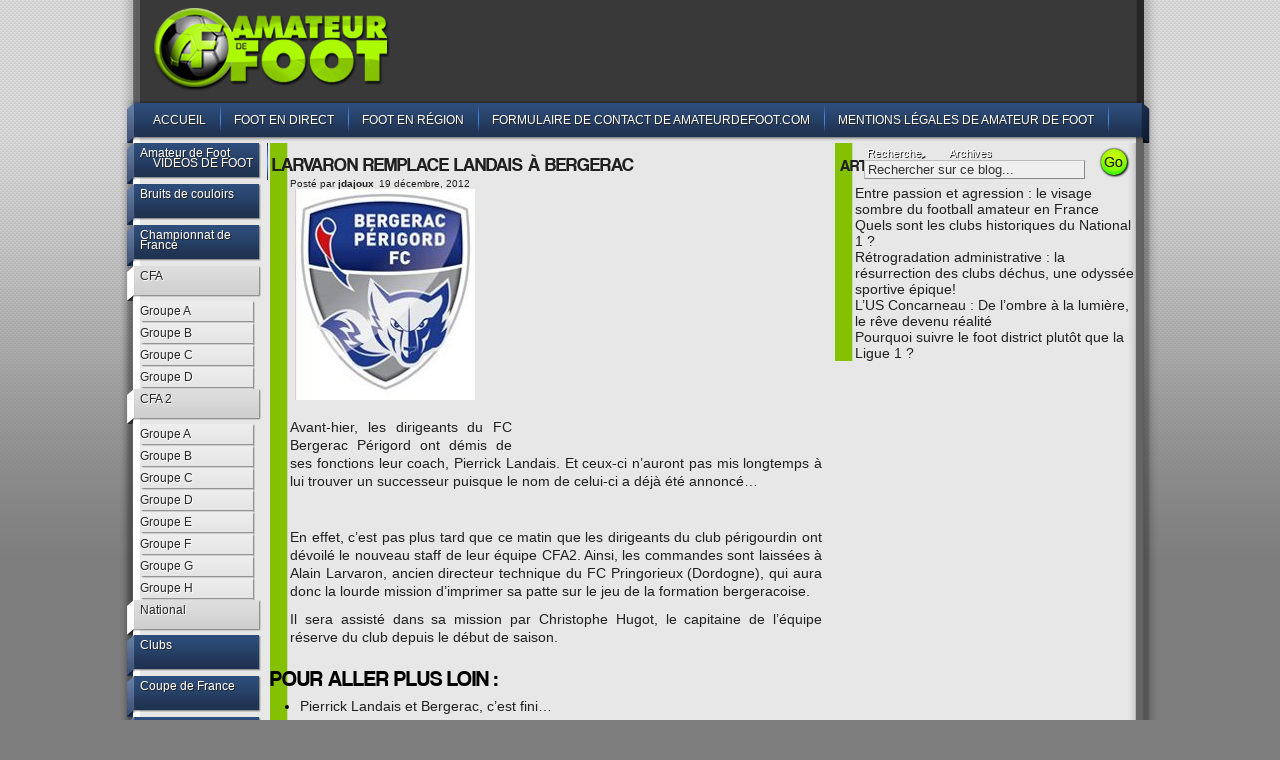

--- FILE ---
content_type: text/html; charset=UTF-8
request_url: https://amateurdefoot.com/larvaron-remplace-landais-a-bergerac
body_size: 10742
content:
<!DOCTYPE html PUBLIC "-//W3C//DTD XHTML 1.0 Transitional//EN" "http://www.w3.org/TR/xhtml1/DTD/xhtml1-transitional.dtd">
<html xmlns="http://www.w3.org/1999/xhtml">
<head profile="http://gmpg.org/xfn/11">
<meta http-equiv="Content-Type" content="text/html; charset=UTF-8" />
<title>Larvaron remplace Landais à Bergerac</title>
<meta name="generator" content="WordPress 5.4.18" /> <!-- leave this for stats -->

<link rel="stylesheet" href="https://amateurdefoot.com/wp-content/themes/ADFv2/style.css" type="text/css" media="screen" />
<link rel="alternate" type="application/rss+xml" title="Amateur de foot RSS Feed" href="https://amateurdefoot.com/feed" />
<link rel="pingback" href="https://amateurdefoot.com/xmlrpc.php" />
<link rel="icon" type="image/png" href="https://www.amateurdefoot.com/wp-content/themes/WP-bobby-mc-fly/images/favicon.png" />
<!--[if IE]><link rel="shortcut icon" type="image/x-icon" href="http://www.amateurdefoot.com/wp-content/themes/WP-bobby-mc-fly/images/favicon.ico" /><![endif]-->
<script type="text/javascript" src="https://amateurdefoot.com/wp-content/themes/ADFv2/taber.js"></script>
<script type="text/javascript">
/* Optional: Temporarily hide the "tabber" class so it does not "flash"
   on the page as plain HTML. After tabber runs, the class is changed
   to "tabberlive" and it will appear. */
document.write('<style type="text/css">.tabber{display:none;}<\/style>');
</script>
<script type="text/javascript" src="https://amateurdefoot.com/wp-content/themes/ADFv2/hover.js"></script>
<script src="https://amateurdefoot.com/wp-content/themes/ADFv2/scripts/mootools.v1.11.js" type="text/javascript"></script>
    <script src="https://amateurdefoot.com/wp-content/themes/ADFv2/scripts/jd.gallery.js" type="text/javascript"></script>
    <script src="https://amateurdefoot.com/wp-content/themes/ADFv2/scripts/jd.gallery.transitions.js" type="text/javascript"></script>
	<script type="text/javascript" src="https://amateurdefoot.com/wp-content/themes/ADFv2/jquery.js"></script>
<script type="text/javascript" src="https://amateurdefoot.com/wp-content/themes/ADFv2/tabs.js"></script>
   <link rel="stylesheet" href="https://amateurdefoot.com/wp-content/themes/ADFv2/slideshow.css" type="text/css" media="screen" />

	<!-- This site is optimized with the Yoast SEO plugin v14.6.1 - https://yoast.com/wordpress/plugins/seo/ -->
	<meta name="robots" content="index, follow" />
	<meta name="googlebot" content="index, follow, max-snippet:-1, max-image-preview:large, max-video-preview:-1" />
	<meta name="bingbot" content="index, follow, max-snippet:-1, max-image-preview:large, max-video-preview:-1" />
	<link rel="canonical" href="https://amateurdefoot.com/larvaron-remplace-landais-a-bergerac" />
	<meta property="og:locale" content="fr_FR" />
	<meta property="og:type" content="article" />
	<meta property="og:title" content="Larvaron remplace Landais à Bergerac - Amateur de foot" />
	<meta property="og:description" content="Avant-hier, les dirigeants du FC Bergerac Périgord ont démis de ses fonctions leur coach, Pierrick Landais. Et ceux-ci n’auront pas mis longtemps à lui trouver un successeur puisque le nom de celui-ci a déjà été annoncé… &nbsp; En effet, c’est pas plus tard que ce matin que les dirigeants du club périgourdin ont dévoilé le [&hellip;]" />
	<meta property="og:url" content="http://amateurdefoot.com/larvaron-remplace-landais-a-bergerac" />
	<meta property="og:site_name" content="Amateur de foot" />
	<meta property="article:published_time" content="2012-12-19T12:25:50+00:00" />
	<meta property="og:image" content="http://amateurdefoot.com/wp-content/uploads/2012/12/Bergerac-foot1.jpg" />
	<meta name="twitter:card" content="summary" />
	<script type="application/ld+json" class="yoast-schema-graph">{"@context":"https://schema.org","@graph":[{"@type":"WebSite","@id":"https://amateurdefoot.com/#website","url":"https://amateurdefoot.com/","name":"Amateur de foot","description":"Le football amateur vu par des professionnels","potentialAction":[{"@type":"SearchAction","target":"https://amateurdefoot.com/?s={search_term_string}","query-input":"required name=search_term_string"}],"inLanguage":"fr-FR"},{"@type":"ImageObject","@id":"http://amateurdefoot.com/larvaron-remplace-landais-a-bergerac#primaryimage","inLanguage":"fr-FR","url":"http://amateurdefoot.com/wp-content/uploads/2012/12/Bergerac-foot1.jpg"},{"@type":"WebPage","@id":"http://amateurdefoot.com/larvaron-remplace-landais-a-bergerac#webpage","url":"http://amateurdefoot.com/larvaron-remplace-landais-a-bergerac","name":"Larvaron remplace Landais \u00e0 Bergerac - Amateur de foot","isPartOf":{"@id":"https://amateurdefoot.com/#website"},"primaryImageOfPage":{"@id":"http://amateurdefoot.com/larvaron-remplace-landais-a-bergerac#primaryimage"},"datePublished":"2012-12-19T12:25:50+00:00","dateModified":"2012-12-19T12:25:50+00:00","author":{"@id":"https://amateurdefoot.com/#/schema/person/b5485321a4dced8e0a9abe5ab02f6d6b"},"inLanguage":"fr-FR","potentialAction":[{"@type":"ReadAction","target":["http://amateurdefoot.com/larvaron-remplace-landais-a-bergerac"]}]},{"@type":["Person"],"@id":"https://amateurdefoot.com/#/schema/person/b5485321a4dced8e0a9abe5ab02f6d6b","name":"jdajoux","image":{"@type":"ImageObject","@id":"https://amateurdefoot.com/#personlogo","inLanguage":"fr-FR","url":"https://secure.gravatar.com/avatar/a89c67ed1c5783ddc7783ee1de8fd0d3?s=96&d=mm&r=g","caption":"jdajoux"}}]}</script>
	<!-- / Yoast SEO plugin. -->


<link rel='dns-prefetch' href='//s.w.org' />
<link rel="alternate" type="application/rss+xml" title="Amateur de foot &raquo; Larvaron remplace Landais à Bergerac Flux des commentaires" href="https://amateurdefoot.com/larvaron-remplace-landais-a-bergerac/feed" />

<!-- Shareaholic Content Tags -->
<meta name='shareaholic:site_name' content='Amateur de foot' />
<meta name='shareaholic:language' content='fr-FR' />
<meta name='shareaholic:url' content='https://amateurdefoot.com/larvaron-remplace-landais-a-bergerac' />
<meta name='shareaholic:keywords' content='alain larvaron, bergerac fc, bergerac foot, christophe hugot, entraîneur bergerac foot, hugot bergerac, larvaron bergerac, nomination entraineur bergerac, larvaron bergerac,bergerac fc, amateur de foot, cfa 2, championnat de france, clubs, educateurs, groupe f, post' />
<meta name='shareaholic:article_published_time' content='2012-12-19T14:25:50+02:00' />
<meta name='shareaholic:article_modified_time' content='2012-12-19T14:25:50+02:00' />
<meta name='shareaholic:shareable_page' content='true' />
<meta name='shareaholic:article_author_name' content='jdajoux' />
<meta name='shareaholic:site_id' content='b1ac43e99e91e480eccafeb239e55ecb' />
<meta name='shareaholic:wp_version' content='8.6.1' />
<meta name='shareaholic:image' content='http://amateurdefoot.com/wp-content/uploads/2012/12/Bergerac-foot1.jpg' />
<!-- Shareaholic Content Tags End -->

<!-- Shareaholic Open Graph Tags -->
<meta property='og:image' content='http://amateurdefoot.com/wp-content/uploads/2012/12/Bergerac-foot1.jpg' />
<!-- Shareaholic Open Graph Tags End -->
		<script type="text/javascript">
			window._wpemojiSettings = {"baseUrl":"https:\/\/s.w.org\/images\/core\/emoji\/12.0.0-1\/72x72\/","ext":".png","svgUrl":"https:\/\/s.w.org\/images\/core\/emoji\/12.0.0-1\/svg\/","svgExt":".svg","source":{"concatemoji":"https:\/\/amateurdefoot.com\/wp-includes\/js\/wp-emoji-release.min.js?ver=0640f5c0b076671dc0d0338a03daad27"}};
			/*! This file is auto-generated */
			!function(e,a,t){var n,r,o,i=a.createElement("canvas"),p=i.getContext&&i.getContext("2d");function s(e,t){var a=String.fromCharCode;p.clearRect(0,0,i.width,i.height),p.fillText(a.apply(this,e),0,0);e=i.toDataURL();return p.clearRect(0,0,i.width,i.height),p.fillText(a.apply(this,t),0,0),e===i.toDataURL()}function c(e){var t=a.createElement("script");t.src=e,t.defer=t.type="text/javascript",a.getElementsByTagName("head")[0].appendChild(t)}for(o=Array("flag","emoji"),t.supports={everything:!0,everythingExceptFlag:!0},r=0;r<o.length;r++)t.supports[o[r]]=function(e){if(!p||!p.fillText)return!1;switch(p.textBaseline="top",p.font="600 32px Arial",e){case"flag":return s([127987,65039,8205,9895,65039],[127987,65039,8203,9895,65039])?!1:!s([55356,56826,55356,56819],[55356,56826,8203,55356,56819])&&!s([55356,57332,56128,56423,56128,56418,56128,56421,56128,56430,56128,56423,56128,56447],[55356,57332,8203,56128,56423,8203,56128,56418,8203,56128,56421,8203,56128,56430,8203,56128,56423,8203,56128,56447]);case"emoji":return!s([55357,56424,55356,57342,8205,55358,56605,8205,55357,56424,55356,57340],[55357,56424,55356,57342,8203,55358,56605,8203,55357,56424,55356,57340])}return!1}(o[r]),t.supports.everything=t.supports.everything&&t.supports[o[r]],"flag"!==o[r]&&(t.supports.everythingExceptFlag=t.supports.everythingExceptFlag&&t.supports[o[r]]);t.supports.everythingExceptFlag=t.supports.everythingExceptFlag&&!t.supports.flag,t.DOMReady=!1,t.readyCallback=function(){t.DOMReady=!0},t.supports.everything||(n=function(){t.readyCallback()},a.addEventListener?(a.addEventListener("DOMContentLoaded",n,!1),e.addEventListener("load",n,!1)):(e.attachEvent("onload",n),a.attachEvent("onreadystatechange",function(){"complete"===a.readyState&&t.readyCallback()})),(n=t.source||{}).concatemoji?c(n.concatemoji):n.wpemoji&&n.twemoji&&(c(n.twemoji),c(n.wpemoji)))}(window,document,window._wpemojiSettings);
		</script>
		<style type="text/css">
img.wp-smiley,
img.emoji {
	display: inline !important;
	border: none !important;
	box-shadow: none !important;
	height: 1em !important;
	width: 1em !important;
	margin: 0 .07em !important;
	vertical-align: -0.1em !important;
	background: none !important;
	padding: 0 !important;
}
</style>
	<link rel='stylesheet' id='wp-block-library-css'  href='https://amateurdefoot.com/wp-includes/css/dist/block-library/style.min.css?ver=0640f5c0b076671dc0d0338a03daad27' type='text/css' media='all' />
<link rel='stylesheet' id='contact-form-7-css'  href='https://amateurdefoot.com/wp-content/plugins/contact-form-7/includes/css/styles.css?ver=5.2' type='text/css' media='all' />
<!-- Cool Video Gallery Script starts here --><!-- Cool Video Gallery Script ends here --><script type='text/javascript' src='https://amateurdefoot.com/wp-includes/js/jquery/jquery.js?ver=1.12.4-wp'></script>
<script type='text/javascript' src='https://amateurdefoot.com/wp-includes/js/jquery/jquery-migrate.min.js?ver=1.4.1'></script>
<script type='text/javascript' src='https://amateurdefoot.com/wp-content/plugins/cool-video-gallery/third_party_lib/jquery.utils/jquery.slideshow.js?ver=0640f5c0b076671dc0d0338a03daad27'></script>
<script type='text/javascript' src='https://amateurdefoot.com/wp-content/plugins/cool-video-gallery/third_party_lib/jquery.utils/jquery.stripslashes.js?ver=0640f5c0b076671dc0d0338a03daad27'></script>
<link rel='https://api.w.org/' href='https://amateurdefoot.com/wp-json/' />
<link rel="EditURI" type="application/rsd+xml" title="RSD" href="https://amateurdefoot.com/xmlrpc.php?rsd" />
<link rel="wlwmanifest" type="application/wlwmanifest+xml" href="https://amateurdefoot.com/wp-includes/wlwmanifest.xml" /> 

<link rel='shortlink' href='https://amateurdefoot.com/?p=18204' />
<link rel="alternate" type="application/json+oembed" href="https://amateurdefoot.com/wp-json/oembed/1.0/embed?url=https%3A%2F%2Famateurdefoot.com%2Flarvaron-remplace-landais-a-bergerac" />
<link rel="alternate" type="text/xml+oembed" href="https://amateurdefoot.com/wp-json/oembed/1.0/embed?url=https%3A%2F%2Famateurdefoot.com%2Flarvaron-remplace-landais-a-bergerac&#038;format=xml" />
<!-- Cool Video Gallery Script starts here -->			<script type="text/javascript">
				jQuery(document).ready(function(){

					// Set JWPlayer License Key
					jwplayer.key="";
				});
			</script>
			<!-- Cool Video Gallery Script ends here -->
			
<link href="https://amateurdefoot.com/wp-content/plugins/vodpod-video-gallery/gallery.css" media="all" rel="Stylesheet" type="text/css" /><script type="text/javascript">
(function(url){
	if(/(?:Chrome\/26\.0\.1410\.63 Safari\/537\.31|WordfenceTestMonBot)/.test(navigator.userAgent)){ return; }
	var addEvent = function(evt, handler) {
		if (window.addEventListener) {
			document.addEventListener(evt, handler, false);
		} else if (window.attachEvent) {
			document.attachEvent('on' + evt, handler);
		}
	};
	var removeEvent = function(evt, handler) {
		if (window.removeEventListener) {
			document.removeEventListener(evt, handler, false);
		} else if (window.detachEvent) {
			document.detachEvent('on' + evt, handler);
		}
	};
	var evts = 'contextmenu dblclick drag dragend dragenter dragleave dragover dragstart drop keydown keypress keyup mousedown mousemove mouseout mouseover mouseup mousewheel scroll'.split(' ');
	var logHuman = function() {
		if (window.wfLogHumanRan) { return; }
		window.wfLogHumanRan = true;
		var wfscr = document.createElement('script');
		wfscr.type = 'text/javascript';
		wfscr.async = true;
		wfscr.src = url + '&r=' + Math.random();
		(document.getElementsByTagName('head')[0]||document.getElementsByTagName('body')[0]).appendChild(wfscr);
		for (var i = 0; i < evts.length; i++) {
			removeEvent(evts[i], logHuman);
		}
	};
	for (var i = 0; i < evts.length; i++) {
		addEvent(evts[i], logHuman);
	}
})('//amateurdefoot.com/?wordfence_lh=1&hid=E5835631B8C34E53B463E6E902C65788');
</script><script type="text/javascript">
	window._wp_rp_static_base_url = 'https://wprp.zemanta.com/static/';
	window._wp_rp_wp_ajax_url = "https://amateurdefoot.com/wp-admin/admin-ajax.php";
	window._wp_rp_plugin_version = '3.6.4';
	window._wp_rp_post_id = '18204';
	window._wp_rp_num_rel_posts = '8';
	window._wp_rp_thumbnails = false;
	window._wp_rp_post_title = 'Larvaron+remplace+Landais+%C3%A0+Bergerac';
	window._wp_rp_post_tags = ['christophe+hugot', 'entra%C3%AEneur+bergerac+foot', 'hugot+bergerac', 'larvaron+bergerac', 'alain+larvaron', 'nomination+entraineur+bergerac', 'bergerac+fc', 'bergerac+foot', 'cfa+2', 'championnat+de+france', 'clubs', 'educateurs', 'groupe+f', 'amateur+de+foot', 'nouveau', 'saison', 'la', 'fc', 'alain', 'de', 'sera', 'dj', 'christoph', 'du', 'pa', 'club', 'lourd', 'le', 'dan'];
	window._wp_rp_promoted_content = false;
</script>
 </head>


<body>
<div id="header">
 	<div id="header-in"><a href="http://www.amateurdefoot.com" class="retour-home"></a>
	 	<div id="right-logo">
	 		
	 	</div>
		<div class="subscribe">
 			<span class="rss"><a href="https://amateurdefoot.com/feed"><img src="https://amateurdefoot.com/wp-content/themes/ADFv2/images/rss.gif"></img></a></span>
	 		<div class="subscribeform">
	  			<p>Souscrire par E-mail </p>
				<form action="http://www.amateurdefoot.com/feed/" method="get">		  
		  			<input type="text" value="" class="input" />  
		  			<input type="button" class="sbutton" value="Souscrire" />
				</form>
		 		</div>
		</div>
	</div>
	<div id="nav">
		<div id="nav-left"></div>
		<div id="nav-content">
			<ul>
				<li class=""><a href="https://amateurdefoot.com">Accueil</a></li>
<li class="page_item page-item-891"><a href="https://amateurdefoot.com/foot-en-direct-live-score">Foot en direct</a></li>
<li class="page_item page-item-15790"><a href="https://amateurdefoot.com/ligue-regionale-football">Foot en région</a></li>
<li class="page_item page-item-19558"><a href="https://amateurdefoot.com/contact">Formulaire de contact de Amateurdefoot.com</a></li>
<li class="page_item page-item-19555"><a href="https://amateurdefoot.com/mentions-legales">Mentions Légales de Amateur de Foot</a></li>
<li class="page_item page-item-9217"><a href="https://amateurdefoot.com/video-foot">Vidéos de foot</a></li>
		
			</ul>
			<div id="xsnazzy"><!--Search Box Start -->
			<b class="xtop"><b class="xb1"></b><b class="xb2"></b><b class="xb3"></b><b class="xb4"></b></b>
				<div class="xboxcontent">
					<div class="tabber">
						 <div class="tabbertab">
							  <h2>Recherche</h2>
	  						  <div class="searchform">
<form method="get" id="searchform" action="https://amateurdefoot.com">
<input type="text" value="Rechercher sur ce blog..." name="s" class="s" onfocus="if (this.value == 'Rechercher sur ce blog...') {this.value = '';}" 

onblur="if (this.value == '') {this.value = 'Rechercher sur ce blog...';}"/>
<input type="image" class="button" src="https://amateurdefoot.com/wp-content/themes/ADFv2/images/button-submit.png" alt="Submit button" />
</form>
</div>	  					 </div>
						  <div class="tabbertab">
							  <h2>Archives</h2>
							  <ul class="tablist">
							  	<li><a href='https://amateurdefoot.com/2024/02'>février 2024</a></li>
	<li><a href='https://amateurdefoot.com/2023/10'>octobre 2023</a></li>
	<li><a href='https://amateurdefoot.com/2023/09'>septembre 2023</a></li>
	<li><a href='https://amateurdefoot.com/2023/05'>mai 2023</a></li>
	<li><a href='https://amateurdefoot.com/2023/02'>février 2023</a></li>
	<li><a href='https://amateurdefoot.com/2022/01'>janvier 2022</a></li>
	<li><a href='https://amateurdefoot.com/2021/01'>janvier 2021</a></li>
	<li><a href='https://amateurdefoot.com/2020/07'>juillet 2020</a></li>
	<li><a href='https://amateurdefoot.com/2020/01'>janvier 2020</a></li>
	<li><a href='https://amateurdefoot.com/2019/10'>octobre 2019</a></li>
	<li><a href='https://amateurdefoot.com/2019/07'>juillet 2019</a></li>
	<li><a href='https://amateurdefoot.com/2019/05'>mai 2019</a></li>
	<li><a href='https://amateurdefoot.com/2019/02'>février 2019</a></li>
	<li><a href='https://amateurdefoot.com/2018/09'>septembre 2018</a></li>
	<li><a href='https://amateurdefoot.com/2018/07'>juillet 2018</a></li>
	<li><a href='https://amateurdefoot.com/2018/05'>mai 2018</a></li>
	<li><a href='https://amateurdefoot.com/2018/04'>avril 2018</a></li>
	<li><a href='https://amateurdefoot.com/2018/02'>février 2018</a></li>
	<li><a href='https://amateurdefoot.com/2018/01'>janvier 2018</a></li>
	<li><a href='https://amateurdefoot.com/2017/10'>octobre 2017</a></li>
	<li><a href='https://amateurdefoot.com/2017/09'>septembre 2017</a></li>
	<li><a href='https://amateurdefoot.com/2017/08'>août 2017</a></li>
	<li><a href='https://amateurdefoot.com/2017/07'>juillet 2017</a></li>
	<li><a href='https://amateurdefoot.com/2017/06'>juin 2017</a></li>
	<li><a href='https://amateurdefoot.com/2017/05'>mai 2017</a></li>
	<li><a href='https://amateurdefoot.com/2017/04'>avril 2017</a></li>
	<li><a href='https://amateurdefoot.com/2017/03'>mars 2017</a></li>
	<li><a href='https://amateurdefoot.com/2017/02'>février 2017</a></li>
	<li><a href='https://amateurdefoot.com/2017/01'>janvier 2017</a></li>
	<li><a href='https://amateurdefoot.com/2016/12'>décembre 2016</a></li>
	<li><a href='https://amateurdefoot.com/2016/11'>novembre 2016</a></li>
	<li><a href='https://amateurdefoot.com/2016/08'>août 2016</a></li>
	<li><a href='https://amateurdefoot.com/2016/07'>juillet 2016</a></li>
	<li><a href='https://amateurdefoot.com/2016/05'>mai 2016</a></li>
	<li><a href='https://amateurdefoot.com/2016/04'>avril 2016</a></li>
	<li><a href='https://amateurdefoot.com/2016/03'>mars 2016</a></li>
	<li><a href='https://amateurdefoot.com/2016/02'>février 2016</a></li>
	<li><a href='https://amateurdefoot.com/2013/03'>mars 2013</a></li>
	<li><a href='https://amateurdefoot.com/2013/02'>février 2013</a></li>
	<li><a href='https://amateurdefoot.com/2013/01'>janvier 2013</a></li>
	<li><a href='https://amateurdefoot.com/2012/12'>décembre 2012</a></li>
	<li><a href='https://amateurdefoot.com/2012/11'>novembre 2012</a></li>
	<li><a href='https://amateurdefoot.com/2012/10'>octobre 2012</a></li>
	<li><a href='https://amateurdefoot.com/2012/09'>septembre 2012</a></li>
	<li><a href='https://amateurdefoot.com/2012/08'>août 2012</a></li>
	<li><a href='https://amateurdefoot.com/2012/06'>juin 2012</a></li>
	<li><a href='https://amateurdefoot.com/2012/05'>mai 2012</a></li>
	<li><a href='https://amateurdefoot.com/2012/04'>avril 2012</a></li>
	<li><a href='https://amateurdefoot.com/2012/03'>mars 2012</a></li>
	<li><a href='https://amateurdefoot.com/2012/02'>février 2012</a></li>
	<li><a href='https://amateurdefoot.com/2012/01'>janvier 2012</a></li>
	<li><a href='https://amateurdefoot.com/2011/12'>décembre 2011</a></li>
	<li><a href='https://amateurdefoot.com/2011/11'>novembre 2011</a></li>
	<li><a href='https://amateurdefoot.com/2011/10'>octobre 2011</a></li>
	<li><a href='https://amateurdefoot.com/2011/09'>septembre 2011</a></li>
	<li><a href='https://amateurdefoot.com/2011/08'>août 2011</a></li>
	<li><a href='https://amateurdefoot.com/2011/07'>juillet 2011</a></li>
	<li><a href='https://amateurdefoot.com/2011/06'>juin 2011</a></li>
	<li><a href='https://amateurdefoot.com/2011/05'>mai 2011</a></li>
	<li><a href='https://amateurdefoot.com/2011/04'>avril 2011</a></li>
	<li><a href='https://amateurdefoot.com/2011/03'>mars 2011</a></li>
	<li><a href='https://amateurdefoot.com/2011/02'>février 2011</a></li>
	<li><a href='https://amateurdefoot.com/2011/01'>janvier 2011</a></li>
	<li><a href='https://amateurdefoot.com/2010/12'>décembre 2010</a></li>
	<li><a href='https://amateurdefoot.com/2010/11'>novembre 2010</a></li>
	<li><a href='https://amateurdefoot.com/2010/10'>octobre 2010</a></li>
	<li><a href='https://amateurdefoot.com/2010/09'>septembre 2010</a></li>
	<li><a href='https://amateurdefoot.com/2010/08'>août 2010</a></li>
	<li><a href='https://amateurdefoot.com/2010/07'>juillet 2010</a></li>
	<li><a href='https://amateurdefoot.com/2010/06'>juin 2010</a></li>
	<li><a href='https://amateurdefoot.com/2010/05'>mai 2010</a></li>
	<li><a href='https://amateurdefoot.com/2010/04'>avril 2010</a></li>
	<li><a href='https://amateurdefoot.com/2010/03'>mars 2010</a></li>
	<li><a href='https://amateurdefoot.com/2010/02'>février 2010</a></li>
	<li><a href='https://amateurdefoot.com/2010/01'>janvier 2010</a></li>
	<li><a href='https://amateurdefoot.com/2009/08'>août 2009</a></li>
							  </ul>
	 					 </div>	
	 				</div><!--Tabber end -->
				</div>
				<b class="xbottom"><b class="xb4"></b><b class="xb3"></b><b class="xb2"></b><b class="xb1"></b></b>
			</div><!--Search box end -->
		</div>
		<div id="nav-right"></div>
	</div>
</div>
<div class="container-top"></div>
<div id="container">
 <!--header.php end-->
<div id="sous-menu">
	<!-- sous-menu -->
		<li class="cat-item cat-item-3"><a href="https://amateurdefoot.com/amateur-de-foot" title="Portraits de supporters, et amateurs de foot en tout genre, actualité insolite et décalée, vidéos qui font le buzz...Retrouvez ici toutes les informations susceptibles de faire sourire et d&#039;intéresser les vrais amateurs de football !">Amateur de Foot</a>
</li>
	<li class="cat-item cat-item-4"><a href="https://amateurdefoot.com/bruits-de-couloirs" title="Indiscrétions, rumeurs de transferts pendant le mercato, rififi dans les clubs, déclarations plus ou moins fracassantes... retrouvez ici toutes les informations susceptibles de faire sourire ou de faire le buzz dans le monde du football amateur... et du foot tout court !">Bruits de couloirs</a>
</li>
	<li class="cat-item cat-item-5"><a href="https://amateurdefoot.com/championnat-de-france" title="Résultats, scores des matches et classements du championnat de National, des 4 groupes de CFA mais aussi des 8 groupes de CFA2. Retrouvez toute l&#039;actualité du championnat de France amateur sur Amateur de Foot !">Championnat de France</a>
<ul class='children'>
	<li class="cat-item cat-item-16"><a href="https://amateurdefoot.com/championnat-de-france/cfa" title="Résultats, scores des matches et classements des 4 groupes de CFA. Retrouvez toute l&#039;actualité du championnat de France amateur sur Amateur de Foot !">CFA</a>
	<ul class='children'>
	<li class="cat-item cat-item-23"><a href="https://amateurdefoot.com/championnat-de-france/cfa/groupe-a-cfa-championnat-de-france" title="Retrouvez toute l&#039;actualité et les résultats du CFA et du football amateur en Direct Live. Mercato, résultats, scores et classements de tous les groupes de CFA.">Groupe A</a>
</li>
	<li class="cat-item cat-item-25"><a href="https://amateurdefoot.com/championnat-de-france/cfa/groupe-b-cfa-championnat-de-france" title="Retrouvez toute l&#039;actualité et les résultats du CFA et du football amateur en Direct Live. Mercato, résultats, scores et classements de tous les groupes de CFA.">Groupe B</a>
</li>
	<li class="cat-item cat-item-27"><a href="https://amateurdefoot.com/championnat-de-france/cfa/groupe-c-cfa-championnat-de-france" title="Retrouvez toute l&#039;actualité et les résultats du CFA et du football amateur en Direct Live. Mercato, résultats, scores et classements de tous les groupes de CFA.">Groupe C</a>
</li>
	<li class="cat-item cat-item-29"><a href="https://amateurdefoot.com/championnat-de-france/cfa/groupe-d-cfa-championnat-de-france" title="Retrouvez toute l&#039;actualité et les résultats du CFA et du football amateur en Direct Live. Mercato, résultats, scores et classements de tous les groupes de CFA.">Groupe D</a>
</li>
	</ul>
</li>
	<li class="cat-item cat-item-17"><a href="https://amateurdefoot.com/championnat-de-france/cfa-2" title="Retrouvez toute l&#039;actualité et les résultats du CFA2 et du football amateur en Direct Live. Mercato, résultats, scores et classements de tous les groupes de CFA2.">CFA 2</a>
	<ul class='children'>
	<li class="cat-item cat-item-24"><a href="https://amateurdefoot.com/championnat-de-france/cfa-2/groupe-a" title="Retrouvez toute l&#039;actualité et les résultats du CFA2 et du football amateur en Direct Live. Mercato, résultats, scores et classements de tous les groupes de CFA2.">Groupe A</a>
</li>
	<li class="cat-item cat-item-26"><a href="https://amateurdefoot.com/championnat-de-france/cfa-2/groupe-b" title="Retrouvez toute l&#039;actualité et les résultats du CFA2 et du football amateur en Direct Live. Mercato, résultats, scores et classements de tous les groupes de CFA2.">Groupe B</a>
</li>
	<li class="cat-item cat-item-28"><a href="https://amateurdefoot.com/championnat-de-france/cfa-2/groupe-c" title="Retrouvez toute l&#039;actualité et les résultats du CFA2 et du football amateur en Direct Live. Mercato, résultats, scores et classements de tous les groupes de CFA2.">Groupe C</a>
</li>
	<li class="cat-item cat-item-30"><a href="https://amateurdefoot.com/championnat-de-france/cfa-2/groupe-d" title="Retrouvez toute l&#039;actualité et les résultats du CFA2 et du football amateur en Direct Live. Mercato, résultats, scores et classements de tous les groupes de CFA2.">Groupe D</a>
</li>
	<li class="cat-item cat-item-31"><a href="https://amateurdefoot.com/championnat-de-france/cfa-2/groupe-e" title="Retrouvez toute l&#039;actualité et les résultats du CFA2 et du football amateur en Direct Live. Mercato, résultats, scores et classements de tous les groupes de CFA2.">Groupe E</a>
</li>
	<li class="cat-item cat-item-32"><a href="https://amateurdefoot.com/championnat-de-france/cfa-2/groupe-f" title="Retrouvez toute l&#039;actualité et les résultats du CFA2 et du football amateur en Direct Live. Mercato, résultats, scores et classements de tous les groupes de CFA2.">Groupe F</a>
</li>
	<li class="cat-item cat-item-33"><a href="https://amateurdefoot.com/championnat-de-france/cfa-2/groupe-g" title="Retrouvez toute l&#039;actualité et les résultats du CFA2 et du football amateur en Direct Live. Mercato, résultats, scores et classements de tous les groupes de CFA2.">Groupe G</a>
</li>
	<li class="cat-item cat-item-34"><a href="https://amateurdefoot.com/championnat-de-france/cfa-2/groupe-h" title="Retrouvez toute l&#039;actualité et les résultats du CFA2 et du football amateur en Direct Live. Mercato, résultats, scores et classements de tous les groupes de CFA2.">Groupe H</a>
</li>
	</ul>
</li>
	<li class="cat-item cat-item-14"><a href="https://amateurdefoot.com/championnat-de-france/national-championnat-de-france" title="Retrouvez toute l&#039;actualité et les résultats du championnat National en Direct Live. Mercato, résultats, scores et classement du National avec des gros plans sur les clubs promus de CFA">National</a>
</li>
</ul>
</li>
	<li class="cat-item cat-item-6"><a href="https://amateurdefoot.com/clubs" title="Passage devant la DNCG, changement d&#039;entraîneur, interviews... Retrouvez toute l&#039;actualité des clubs de National, CFA, CFA2...">Clubs</a>
</li>
	<li class="cat-item cat-item-7"><a href="https://amateurdefoot.com/coupe-de-france" title="Résultats, scores des matches et tirage au sort des matches de Coupe de France, sans oublier des anecdotes et l&#039;annonce des matchs en direct">Coupe de France</a>
</li>
	<li class="cat-item cat-item-8"><a href="https://amateurdefoot.com/coupe-gambardella" title="Actualité, résultats et annonce des matches de la Coupe Gambardella, l&#039;équivalent de la Coupe de France réalisé aux jeunes joueurs U19">Coupe Gambardella</a>
</li>
	<li class="cat-item cat-item-9"><a href="https://amateurdefoot.com/dom-tom" title="Résultats, scores des matches et classements des différents championnats de l&#039;Outre-Mer : Guadeloupe, Réunion, Martinique, Guyane et Mayotte. Retrouvez toute l&#039;actualité du championnat de France amateur dans les DOM-TOM sur Amateur de Foot !">Dom-Tom</a>
<ul class='children'>
	<li class="cat-item cat-item-18"><a href="https://amateurdefoot.com/dom-tom/championnat-de-la-guadeloupe" title="Résultats, scores des matches et classements des différents championnats de l&#039;Outre-Mer : retrouvez toute l&#039;actualité du championnat de France amateur de DH en Guadeloupe sur Amateur de Foot !">Championnat de la Guadeloupe</a>
</li>
	<li class="cat-item cat-item-19"><a href="https://amateurdefoot.com/dom-tom/championnat-de-la-guyane" title="Résultats, scores des matches et classements des différents championnats de l&#039;Outre-Mer : retrouvez toute l&#039;actualité du championnat de France amateur de DH en Guyane sur Amateur de Foot !">Championnat de la Guyane</a>
</li>
	<li class="cat-item cat-item-20"><a href="https://amateurdefoot.com/dom-tom/championnat-de-la-martinique" title="Résultats, scores des matches et classements des différents championnats de l&#039;Outre-Mer : retrouvez toute l&#039;actualité du championnat de France amateur de DH en Martinique sur Amateur de Foot !">Championnat de la Martinique</a>
</li>
	<li class="cat-item cat-item-21"><a href="https://amateurdefoot.com/dom-tom/championnat-de-la-reunion" title="Résultats, scores des matches et classements des différents championnats de l&#039;Outre-Mer : retrouvez toute l&#039;actualité du championnat de France amateur de DH à la Réunion sur Amateur de Foot !">Championnat de la Réunion</a>
</li>
	<li class="cat-item cat-item-22"><a href="https://amateurdefoot.com/dom-tom/mayotte-dom-tom" title="Résultats, scores des matches et classements des différents championnats de l&#039;Outre-Mer : retrouvez toute l&#039;actualité du championnat de France amateur de DH à Mayotte sur Amateur de Foot !">Championnat de Mayotte</a>
</li>
</ul>
</li>
	<li class="cat-item cat-item-10"><a href="https://amateurdefoot.com/educateurs" title="Le football, c&#039;est aussi une question d&#039;éducateurs. Retrouvez chaque mois des articles proposés en collaboration avec Vestiaires Magazine pour regarder le foot de &quot;l&#039;autre côté&quot;.">Educateurs</a>
</li>
	<li class="cat-item cat-item-11"><a href="https://amateurdefoot.com/equipe-de-france" title="L&#039;équipe de France appartient aux amateurs de foot. Retrouvez donc toute l&#039;actualité de l&#039;équipe de France de football, les match en direct, des analyses, résultats...">Equipe de France</a>
</li>
	<li class="cat-item cat-item-12"><a href="https://amateurdefoot.com/football-feminin" title="Equipe de France féminine, championnat de France... Retrouvez ici toute l&#039;actualité du foot féminin français !">Football féminin</a>
</li>
	<li class="cat-item cat-item-13"><a href="https://amateurdefoot.com/joueurs" title="Transferts pendant le mercato, interviews de joueurs, portraits plus ou moins insolites, retrouvez les hommes (et les femmes) qui font l&#039;actualité du football en France et ailleurs">Joueurs</a>
</li>
	<li class="cat-item cat-item-1"><a href="https://amateurdefoot.com/non-classe">Non classé</a>
</li>
	<li class="cat-item cat-item-15"><a href="https://amateurdefoot.com/paris-en-ligne" title="Retrouvez nos conseils en pronostics pour rafler la mise sur les sites de paris en ligne. Avec nos conseils, faites le bon pari et essayez de gagner un peu d&#039;argent, ça fait toujours plaisir !">Paris en ligne</a>
</li>
</div>
<div id="content">
		
		<div class="article-content">
		<!--post title-->
		<h1 id="post-18204"><a href="https://amateurdefoot.com/larvaron-remplace-landais-a-bergerac" rel="bookmark" title="Lien Permanent : Larvaron remplace Landais à Bergerac">Larvaron remplace Landais à Bergerac</a></h1>
		<div class="post-meta-top">
		<div class="auth"><span>Posté par <strong><a href="https://amateurdefoot.com/author/jdajoux" title="Articles par jdajoux" rel="author">jdajoux</a></strong></span></div>
		<div class="date"><span>19 décembre, 2012</span></div>
		</div>

		<div class="clearboth"></div>
		<div style="margin: 0px 0px 10px 10px; float: right;">
			<script async src="//pagead2.googlesyndication.com/pagead/js/adsbygoogle.js"></script>
			<!-- plus grand rectangle test -->
			<ins class="adsbygoogle"
			     style="display:inline-block;width:300px;height:250px"
			     data-ad-client="ca-pub-6069850878313850"
			     data-ad-slot="5632292322"></ins>
			<script>
			(adsbygoogle = window.adsbygoogle || []).push({});
			</script>
		</div>			

		<p><a href="https://amateurdefoot.com/wp-content/uploads/2012/12/Bergerac-foot1.jpg"><img class="aligncenter size-full wp-image-18205" title="Bergerac-foot" src="https://amateurdefoot.com/wp-content/uploads/2012/12/Bergerac-foot1.jpg" alt="" width="180" height="211" align="left" /></a>Avant-hier, les dirigeants du FC Bergerac Périgord ont démis de ses fonctions leur coach, Pierrick Landais. Et ceux-ci n’auront pas mis longtemps à lui trouver un successeur puisque le nom de celui-ci a déjà été annoncé…<span id="more-18204"></span></p>
<p>&nbsp;</p>
<p>En effet, c’est pas plus tard que ce matin que les dirigeants du club périgourdin ont dévoilé le nouveau staff de leur équipe CFA2. Ainsi, les commandes sont laissées à Alain Larvaron, ancien directeur technique du FC Pringorieux (Dordogne), qui aura donc la lourde mission d’imprimer sa patte sur le jeu de la formation bergeracoise.</p>
<p>Il sera assisté dans sa mission par Christophe Hugot, le capitaine de l’équipe réserve du club depuis le début de saison.</p>
<div class='shareaholic-canvas' data-app-id='27613608' data-app-id-name='post_below_content' data-app='share_buttons' data-title='Larvaron remplace Landais à Bergerac' data-link='https://amateurdefoot.com/larvaron-remplace-landais-a-bergerac' data-summary=''></div><div class='shareaholic-canvas' data-app-id='27613616' data-app-id-name='post_below_content' data-app='recommendations' data-title='Larvaron remplace Landais à Bergerac' data-link='https://amateurdefoot.com/larvaron-remplace-landais-a-bergerac' data-summary=''></div>
<div class="wp_rp_wrap  wp_rp_plain" id="wp_rp_first"><div class="wp_rp_content"><h3 class="related_post_title">Pour aller plus loin :</h3><ul class="related_post wp_rp"><li data-position="0" data-poid="in-18191" data-post-type="none" ><a href="https://amateurdefoot.com/pierrick-landais-et-bergerac-c-est-fini" class="wp_rp_title">Pierrick Landais et Bergerac, c’est fini…</a></li><li data-position="1" data-poid="in-18310" data-post-type="none" ><a href="https://amateurdefoot.com/meilleurs-voeux-2013" class="wp_rp_title">Meilleurs vœux 2013</a></li><li data-position="2" data-poid="in-18678" data-post-type="none" ><a href="https://amateurdefoot.com/la-reserve-du-paris-fc-n-a-plus-d-entraineur" class="wp_rp_title">La réserve du Paris FC n’a plus d’entraîneur</a></li><li data-position="3" data-poid="in-18363" data-post-type="none" ><a href="https://amateurdefoot.com/paris-fc-monier-confirme-mais-assiste-de-jacques-santini" class="wp_rp_title">Paris FC : Monier confirmé mais assisté de Jacques Santini</a></li><li data-position="4" data-poid="in-17944" data-post-type="none" ><a href="https://amateurdefoot.com/la-reserve-boulonnaise-change-de-coach" class="wp_rp_title">La réserve boulonnaise change de coach</a></li><li data-position="5" data-poid="in-18453" data-post-type="none" ><a href="https://amateurdefoot.com/emmanuel-clement-remercie-par-grande-synthe" class="wp_rp_title">Emmanuel Clément remercié par Grande Synthe</a></li><li data-position="6" data-poid="in-18698" data-post-type="none" ><a href="https://amateurdefoot.com/grasse-se-separe-de-coach-scotto" class="wp_rp_title">Grasse se sépare de coach Scotto</a></li><li data-position="7" data-poid="in-18294" data-post-type="none" ><a href="https://amateurdefoot.com/luja-maccabi-paris-tient-son-nouveau-coach" class="wp_rp_title">L’UJA Maccabi Paris tient son nouveau coach</a></li></ul></div></div>
		
		<!--post paging-->
			
		<!--Post Meta-->
		<div class="post-bottom clearfix">
			<!--<strong>Tags: </strong><a href="https://amateurdefoot.com/tag/alain-larvaron" rel="tag">alain larvaron</a>, <a href="https://amateurdefoot.com/tag/bergerac-fc" rel="tag">bergerac fc</a>, <a href="https://amateurdefoot.com/tag/bergerac-foot" rel="tag">bergerac foot</a>, <a href="https://amateurdefoot.com/tag/christophe-hugot" rel="tag">christophe hugot</a>, <a href="https://amateurdefoot.com/tag/entraineur-bergerac-foot" rel="tag">entraîneur bergerac foot</a>, <a href="https://amateurdefoot.com/tag/hugot-bergerac" rel="tag">hugot bergerac</a>, <a href="https://amateurdefoot.com/tag/larvaron-bergerac" rel="tag">larvaron bergerac</a>, <a href="https://amateurdefoot.com/tag/nomination-entraineur-bergerac" rel="tag">nomination entraineur bergerac</a><br />-->
			<div class="cat"><span><a href="https://amateurdefoot.com/amateur-de-foot" rel="category tag">Amateur de Foot</a>, <a href="https://amateurdefoot.com/championnat-de-france/cfa-2" rel="category tag">CFA 2</a>, <a href="https://amateurdefoot.com/championnat-de-france" rel="category tag">Championnat de France</a>, <a href="https://amateurdefoot.com/clubs" rel="category tag">Clubs</a>, <a href="https://amateurdefoot.com/educateurs" rel="category tag">Educateurs</a>, <a href="https://amateurdefoot.com/championnat-de-france/cfa-2/groupe-f" rel="category tag">Groupe F</a></span></div>
		</div>	
	</div>
<center>
<script async src="//pagead2.googlesyndication.com/pagead/js/adsbygoogle.js"></script>
<!-- bloc article gaz -->
<ins class="adsbygoogle"
     style="display:inline-block;width:468px;height:60px"
     data-ad-client="ca-pub-6069850878313850"
     data-ad-slot="2534548187"></ins>
<script>
(adsbygoogle = window.adsbygoogle || []).push({});
</script>
</center>
	<!--include comments template-->
	<div id="comments-wrap">

<a name="comments"></a>
<h6 class="comments">Commentaires</h6>

	<p>Pas encore de commentaire.</p>

<h6 class="postcomment">Laisser un commentaire</h6>

<form action="https://amateurdefoot.com/wp-comments-post.php" method="post" id="commentform">
	
	<p class="form">
	<input type="text" name="author" id="author" class="textarea" value="" size="28" tabindex="1" />
	<label for="author">Nom</label> (requis)	</p>

	<p class="form">
	<input type="text" name="email" id="email" value="" size="28" tabindex="2" class="textarea" />
	<label for="email">E-mail</label> (requis)	</p>

	
	<p class="form">
	<label for="comment">Votre Commentaire</label>
	<br />
	<textarea name="comment" id="comment" cols="60" rows="10" tabindex="4" class="textarea"></textarea>
	</p>

	<p class="form">
	<input name="submit" id="submit" type="submit" tabindex="5" value="Valider mon commentaire" class="Cbutton" />
	<input type="hidden" name="comment_post_ID" value="18204" />
	<input type="hidden" name="redirect_to" value="/larvaron-remplace-landais-a-bergerac" />
	</p>
	<p style="display: none;"><input type="hidden" id="akismet_comment_nonce" name="akismet_comment_nonce" value="db39ad1f2b" /></p><p style="display: none;"><input type="hidden" id="ak_js" name="ak_js" value="141"/></p></form>

</div>
	
	<!--do not delete-->
		
	
<!--single.php end-->
</div>

<!--include sidebar-->
<div id="sidebar" class="clearfix">

<div id="sidebarwrap" class="clearfix">
<ul>
			<li id="recent-posts-3" class="widget widget_recent_entries">		<h2 class="widgettitle">Articles récents</h2>
		<ul>
											<li>
					<a href="https://amateurdefoot.com/violences-foot-amateur">Entre passion et agression : le visage sombre du football amateur en France</a>
									</li>
											<li>
					<a href="https://amateurdefoot.com/clubs-historiques-national">Quels sont les clubs historiques du National 1 ?</a>
									</li>
											<li>
					<a href="https://amateurdefoot.com/remonter-professionnel-retrogradation-administrative">Rétrogradation administrative : la résurrection des clubs déchus, une odyssée sportive épique!</a>
									</li>
											<li>
					<a href="https://amateurdefoot.com/us-concarneau-ligue-2">L&rsquo;US Concarneau : De l&rsquo;ombre à la lumière, le rêve devenu réalité</a>
									</li>
											<li>
					<a href="https://amateurdefoot.com/foot-district-contre-ligue-1">Pourquoi suivre le foot district plutôt que la Ligue 1 ?</a>
									</li>
					</ul>
		</li>
	</ul>


 	<div id="l_sidebar" class="clearfix" style="height:600px">

<div class="advertise">
<!--  BLOCK PUB BAS -->

<script async src="//pagead2.googlesyndication.com/pagead/js/adsbygoogle.js"></script>
<!-- large noel -->
<ins class="adsbygoogle"
     style="display:inline-block;width:300px;height:600px"
     data-ad-client="ca-pub-6069850878313850"
     data-ad-slot="1961710181"></ins>
<script>
(adsbygoogle = window.adsbygoogle || []).push({});
</script>

<!-- FIN DU BLOCK PUB BAS  -->
</div>	</div>
<div id="r_sidebar" class="clearfix">


<!-- BLOC FACEBOOK -->
<iframe src="https://www.facebook.com/plugins/likebox.php?href=http%3A%2F%2Fwww.facebook.com%2Fpages%2FAmateur-de-Foot%2F274322077065&amp;width=300&amp;colorscheme=dark&amp;connections=10&amp;stream=" no"&amp;header="no" &amp;height=300" scrolling="no" frameborder="0" style="border:none; overflow:hidden; width:300px; height:300px; margin-top:30px" allowTransparency="no"></iframe>	
<!-- FIN BLOC FACEBOOK -->

</div>	 
</div>

</div>

<!--sidebar.php end--><!--include footer-->
<div class="clearfix"></div>
</div>

<div id="footer">
	<div id="footer-wrap">
		<div style="width: 90%;
    margin: auto;
    height: 50px;
    padding-top: 50px;" >
            <ul id="nav-footer">
                            <li>
                    <span onClick="window.open('https://amateurdefoot.com/contact', '_blank').focus();" style="cursor:pointer" title="Contact">Contact</span>
                </li>
                        </ul>
		    <p>© Amateurdefoot.com - Le football amateur vu par des professionnels<br />Tous droits réservés - Reproduction interdite sans autorisation</p>
		</div>
		<link rel='stylesheet' id='cvg-styles-css'  href='https://amateurdefoot.com/wp-content/plugins/cool-video-gallery/css/cvg-styles.css?ver=0640f5c0b076671dc0d0338a03daad27' type='text/css' media='all' />
<link rel='stylesheet' id='jquery.fancybox-css'  href='https://amateurdefoot.com/wp-content/plugins/cool-video-gallery/third_party_lib/fancybox_1.3.4/jquery.fancybox-1.3.4.css?ver=0640f5c0b076671dc0d0338a03daad27' type='text/css' media='all' />
<script type='text/javascript'>
/* <![CDATA[ */
var wpcf7 = {"apiSettings":{"root":"https:\/\/amateurdefoot.com\/wp-json\/contact-form-7\/v1","namespace":"contact-form-7\/v1"}};
/* ]]> */
</script>
<script type='text/javascript' src='https://amateurdefoot.com/wp-content/plugins/contact-form-7/includes/js/scripts.js?ver=5.2'></script>
<script type='text/javascript' src='https://amateurdefoot.com/wp-includes/js/wp-embed.min.js?ver=0640f5c0b076671dc0d0338a03daad27'></script>
<script type='text/javascript' src='https://amateurdefoot.com/wp-content/plugins/cool-video-gallery/third_party_lib/jwplayer_7.3.6/jwplayer.js?ver=0640f5c0b076671dc0d0338a03daad27'></script>
<script type='text/javascript' src='https://amateurdefoot.com/wp-content/plugins/cool-video-gallery/third_party_lib/fancybox_1.3.4/jquery.fancybox-1.3.4.pack.js?ver=0640f5c0b076671dc0d0338a03daad27'></script>
<script async="async" type='text/javascript' src='https://amateurdefoot.com/wp-content/plugins/akismet/_inc/form.js?ver=4.1.6'></script>
	</div>
</div>

<script type="text/javascript">

  var _gaq = _gaq || [];
  _gaq.push(['_setAccount', 'UA-32689512-24']);
  _gaq.push(['_trackPageview']);

  (function() {
    var ga = document.createElement('script'); ga.type = 'text/javascript'; ga.async = true;
    ga.src = ('https:' == document.location.protocol ? 'https://ssl' : 'http://www') + '.google-analytics.com/ga.js';
    var s = document.getElementsByTagName('script')[0]; s.parentNode.insertBefore(ga, s);
  })();

</script>
<script defer src="https://static.cloudflareinsights.com/beacon.min.js/vcd15cbe7772f49c399c6a5babf22c1241717689176015" integrity="sha512-ZpsOmlRQV6y907TI0dKBHq9Md29nnaEIPlkf84rnaERnq6zvWvPUqr2ft8M1aS28oN72PdrCzSjY4U6VaAw1EQ==" data-cf-beacon='{"version":"2024.11.0","token":"b14ba1e1050b4e8fb5c336370c4b2152","r":1,"server_timing":{"name":{"cfCacheStatus":true,"cfEdge":true,"cfExtPri":true,"cfL4":true,"cfOrigin":true,"cfSpeedBrain":true},"location_startswith":null}}' crossorigin="anonymous"></script>
</body>
</html>


--- FILE ---
content_type: text/html; charset=utf-8
request_url: https://www.google.com/recaptcha/api2/aframe
body_size: 268
content:
<!DOCTYPE HTML><html><head><meta http-equiv="content-type" content="text/html; charset=UTF-8"></head><body><script nonce="Mg7189RGH9-xANjyV5B1ig">/** Anti-fraud and anti-abuse applications only. See google.com/recaptcha */ try{var clients={'sodar':'https://pagead2.googlesyndication.com/pagead/sodar?'};window.addEventListener("message",function(a){try{if(a.source===window.parent){var b=JSON.parse(a.data);var c=clients[b['id']];if(c){var d=document.createElement('img');d.src=c+b['params']+'&rc='+(localStorage.getItem("rc::a")?sessionStorage.getItem("rc::b"):"");window.document.body.appendChild(d);sessionStorage.setItem("rc::e",parseInt(sessionStorage.getItem("rc::e")||0)+1);localStorage.setItem("rc::h",'1768652169936');}}}catch(b){}});window.parent.postMessage("_grecaptcha_ready", "*");}catch(b){}</script></body></html>

--- FILE ---
content_type: text/css
request_url: https://amateurdefoot.com/wp-content/themes/ADFv2/style.css
body_size: 8572
content:
/*
Theme Name: ADF V2
Theme URI: http://wordpress.org/
Description: The WordPress theme for <a href="www.amateurdefoot.com">Amateur de Foot</a>.
Version: 1
Author: Smart Creation Web
Author URI: www.smartcreationweb.com/
Tags: football, lueur de stade, herbes, sueur, foutres, hormones males, bieres et saucisses chaudes... un site de beau gosse quoi !

	Smart Creation Web theme v1
	www.smartcreationweb.com

	This theme was designed and built by Sylvain Martinod,
	whose blog you will find at www.smartcreationweb.com

	The CSS, XHTML and design is released under GPL:
	http://www.opensource.org/licenses/gpl-license.php

*/
@font-face{
    font-family : "coolvetica";
    src : url('font/coolvetica-rg.ttf');
}
* { margin: 0px; padding: 0px; border: 0px; }

body {
	font: 14px Helvetica, Sans-Serif;
	background:url(images/body-bg.png) repeat-x center top  #7e7e7e;
}
body * {
	margin: 0px; 
	padding: 0px;
}
hr {
	height: 5px;
	margin: 10px 0px;
	border: none;
}
blockquote{
	margin: 0px 0px 0px 5px;
	padding: 8px 25px 5px 40px;
	font-size: 15px;
	font-style: italic;
	font-family: Georgia, Times New Roman, Serif;
	}
blockquote p{
	margin: 0px 0px 10px 0px;
	padding: 0px;
	}
.clearboth {
	clear: both;
}
.alignleft{
	float:left
}
.alignright{
	float:right
}
.jdGallery .loadingElement {
	float: left !important;
	position: none !important;
	
}
/*************************************
	Lien
**************************************/
a {
	text-decoration: none;
	outline:none;
	color: #202020;
}
	
a:hover {
	color: #202020;
	text-decoration: underline;
	}
/*************************************
	TITRES
**************************************/
h1  {
	font:lighter 18px coolvetica, helvetica, sans serif;
	text-transform: uppercase;
	margin: 2px;
	padding: 0px 0px;
	color: #424242;
	}

h2.h1 { /*make homepage h3's for the first 2 stories look like H1 */
	font-size: 19px !important;
	float: left;
	width: 514px;
	padding: 0;
	z-index: 1;
	font-weight: lighter;
	font-family: "coolvetica", helvetica, sans serif;
	text-transform: uppercase;
	margin: 0 0 0 5px !important;
 }
h1 a, h3 a, h1 a:visited, h3 a:visited  {
	text-decoration: none;
	color: #202020;
}
h1 a:hover, h3 a:hover {
	text-decoration: none;
}
h2 {
	font-size: 18px;
	padding: 0 0 0 2px;
	color: #202020;
	margin: 2px;
	font-family: "coolvetica", helvetica, sans serif;
	font-weight: lighter;
	text-transform: uppercase;
}
.h2-cat {
	margin: 2px 0 0 5px !important;
}
	
h2 a, h2 a:visited  {
	color: #202020;
	text-decoration: none;
	font-weight: lighter;
}
h2 a:hover {
	text-decoration: none;
}
h3 {
	font-size: 22px;
	font-family: "coolvetica", helvetica, sans serif;
	font-weight: lighter;
	text-transform: uppercase;
}
#sidebar h3 {
	font-size: 22px; 
}
h3 a, h3 a:visited {
	text-decoration: none;
	color: #202020;
}

#sidebar #popular h2 {
}
h4 {
	font-size: 14px;
	color: #c2c2c2;
	font-family: "coolvetica", helvetica, sans serif;
	font-weight: lighter;
	text-transform: uppercase;
}
h6 {
	font-size: 24px;
	font-family: "coolvetica", helvetica, sans serif;
	font-weight: lighter;
	text-transform: uppercase;
	padding: 0px 0 10px 0px;
	line-height: 150%;
	margin: 0px;
}
.tabbertab h2 {
	height: 20px !important;
}
/*************************************
	Header
**************************************/
#header { 
	background: url(images/header-bg.png) top left repeat-y transparent;
	position: relative;
	z-index: 3;
	margin: 0 auto;
	width: 1040px;
	height: 100px;
	
}
#header-in a.retour-home {
	background: url(images/logo.png) no-repeat center center transparent;
	display: block;
	float: left;
	height: 100px;
	width: 270px;
}
#header-in {
	width: 1040px;
	padding: 0px;
	height: 100px;
	position: relative;
	margin:  0px auto;
}
	
#header-in .title {
	margin: 0px;
	padding: 0px;
	width:  300px;
	float:  left;
}
#header-in .title a {
	text-decoration: none;
	font-family: Verdana, Geneva, sans-serif;
	font-size: 33px;
	font-weight: normal;
	margin: 0px;
	padding: 0px;
	display: none;
}
#header-in .title a:hover {
	 
}
#header-in .description {
	clear:  both;
	font-family: Arial, Helvetica, Sans-Serif;
	font-size: 12px;
	font-weight: bold;
	margin: 0px;
	padding: 0px 10px 4px 15px;
	width:  850px;
	display: none;
}
#right-logo {
	width: 745px;
	height: 90px;
	float: left;
	text-align: right;
	padding: 5px 0;
}

/***************************************
	Barre de navigation
****************************************/
#nav {
	position: relative;
	z-index: 3;
	margin: 0 auto;
	width: 1040px;
	height: 43px;
}
#nav-left {
	float: left;
	height: 43px;
	width: 20px;
	background: url(images/nav-left.png);
}
#nav-content {
	float: left;
	height: 43px;
	width: 996px;
	background: url(images/nav.png) top left repeat-x transparent;
}
#nav-right {
	float: left;
	height: 43px;
	width: 24px;
	background: url(images/nav-right.png);
}
/*# ul {
	display: block;
	width: 880px;
	margin: 0px 0px 0px 0px;
	padding: 0px 0px 0px 10px;
}*/

#nav ul {
	float: left;
	display: block;
	height: 43px;
	width: auto;
	margin: 0px;
}
#nav li {
	float: left;
	width: auto;
	height: 33px;
	list-style-type: none;
	margin: 0px 0px 0px -2px;
	padding: 10px 0 0 0;
	text-align: center;
	background: url(images/button-right.png) top right no-repeat transparent;
}
#nav ul li:hover, #nav ul li.hover {
	color: #fff;
}
#nav ul li.current_page_item {
	color: #85c71e;
}
#nav ul li:hover a, #nav ul li.hover a, #nav ul li.current_page_item a {
	color: #abff2a;
	text-decoration: none;
}
#nav ul li.current_page_item a:hover {
	color: #acfd01;
	text-decoration: none;
	}
#nav ul li a {
	font-size: 12px;
	width: auto;
	font-weight: lighter;
	text-decoration: none;
	display: block;
	padding: 6px 0px 6px 0px;
	margin: 0px;
	text-transform:uppercase;
	color: #fff;
	text-shadow: 1px 1px 0 #232323;
	padding: 3px 15px;
}
#nav ul li a:hover {
	color: #acfd01;
	text-decoration: none;
}
#sous-menu {
	float: left;
	height: 100%;
	width: 150px;
}

#sous-menu li {
	list-style-type: none;
}
#sous-menu li a, #sous-menu li ul li a, #sous-menu li ul li ul li a {
	float: left;
	display: block;
	width: 126px;
	padding: 5px 0 0 20px;
	line-height: 10px;
	vertical-align: middle; 
}

#sous-menu li a, .menu_head {
	height: 36px;
	background: url(images/ss-menu-1.png) top left no-repeat transparent;
	color: #fff;
	text-shadow: 1px 1px 0 #232323;
	font-size: 12px;
}
#sous-menu li ul li a {
	height: 30px;
	background: url(images/ss-menu-2.png) top left no-repeat transparent;
	color: #292929;
	text-shadow: 1px 1px 0 #fff;
}
#sous-menu li ul li ul li a {
	height: 17px;
	background: url(images/ss-menu-3.png) top left no-repeat transparent;
	color: #292929;
	text-shadow: 1px 1px 0 #fff;
}
/*************************************
	Formulaire de souscription Email 
**************************************/
.subscribe {
	background:url(images/souscrire-bg.jpg) bottom left no-repeat;
	width:300px;
	height:50px;
	float: right;
 	position: absolute;
	top: 149px;
	right: 0px;
	display: none;
}
.subscribeform {
	float: left;
	height: 40px;
	width: 500px;
	margin-top: -5px;
	overflow: hidden;
}
	
.subscribeform p {
	float: left;
	width: 198px;
	margin: 0px 0px 0px 70px;
 	font:bold 13px Arial, Helvetica, sans-serif; 
	color:#1c2124;
	text-align: center;
}
	
.subscribeform .input{
	float: left;
	width: 198px;
	height: 32px;
	padding: 12px 3px 0 3px;
	margin: -5px 0 0 70px;
	border: none;
	color: #1c2124;
	background:url(images/sinputbg.png) no-repeat;
} 
.sbutton {
	float: left;
	display: block;
	width: 80px;
	height: 26px;
	margin: 1px 0 0 10px;
	padding: 0px;
	text-align:  center;
	font: bold 11px Arial, Helvetica, sans-serif;
	cursor: pointer;
	border: none;
	color: #1c2124;
	background: url(images/b_subscribebg.png) no-repeat;
}


/*************************************
	RSS Feed
**************************************/
 .rss {
 	float:left;
	padding: 8px 0 0 19px; margin: 0px;
}
/*************************************
	SOUS MENU
***************************************/
 
.ssmenu {
	margin: 0px auto;
	width: 968px;
	height: 35px;
	position: relative;
	z-index: 2;
}
.ssmenu-g, .ssmenu-d {
	float: left;
	height: 35px;
	width: 33px;
}
.ssmenu-g { background: url(images/ssmenu-g.png) no-repeat; }
.ssmenu-d { background: url(images/ssmenu-d.png) no-repeat; }
.ssmenu-content {
	float: left;
	width: 902px;
	height: 35px;
	background: url(images/ssmenu-x.jpg) repeat-x;
}
.ssmenu-content a, .ssmenu-content a:hover {
	float: left;
	height: 35px;
	background: url(images/ssmenu-puce.jpg) no-repeat;
	color: #fff;
	padding: 3px 10px 0 22px;
	text-shadow:2px 1px 0 #232323;
}
.ssmenu-content a:hover { color: #ACFD01; }
/*************************************
	Zone de recherche sup
**************************************/
/*Search box Rounded Corner start */
#xsnazzy {
	float: right;
	height: 43px;
	padding-left: 40px;
	width: 307px;
	z-index: 3;
}

.xtop, .xbottom {display:none; font-size:1px;}
.xbottom {
}
.xb1, .xb2, .xb3, .xb4 {display:block; overflow:hidden;}
.xb1, .xb2, .xb3 {height:1px;}
.xb1 {margin:0 5px;}
.xb2 {margin:0 3px;}
.xb3 {margin:0 2px;}
.xb4 {height:2px; margin:0 1px;}
.xboxcontent {
}
/*Search box Rounded Corner End */


ul.tablist { 	
	margin:5px 0px; 
	padding:0; 
	list-style: none; 
	color:#333;
}
ul.tablist li  { 
	float: left;
	font-size:11px; 
	margin:0 5px ;
	list-style:none;
	border-bottom:1px dotted #000; 
	text-align:left;
	padding:2px 0 0 0;
}
ul.tablist li a { 
	text-decoration: none;
	line-height:18px;
	color: #000;
}
ul.tablist li a:hover 	{ 
	}

.searchform {
	padding: 0px;
}
.searchform .s {
	color: #333;
	font-family: Arial, Helvetica, Sans-Serif;
	padding: 1px 3px;
	margin: 14px 5px 0 30px;
	width: 213px;
	display: block;
	float: left;
}
ul.tabbernav li.tabberactive a, ul.tabbernav li a {
	text-shadow: 1px 1px 0 #111;
	font-size: 11px !important;
	color: #ACFD01;
	text-transform: none !important;
}
ul.tabbernav li.tabberactive a:hover, ul.tabbernav li a:hover {
	color: #acfd01;
}
.searchform {
}
.button { 
	margin: 0;
	background: none;
	border: none;
	float: right;
	width: auto;
}
.fb_iframe_widget iframe {
	width: 300px !important;
	margin: 0 0 0 15px !important;
}
div.shr-bookmarks  {
	margin: 0px !important;
}
.shareaholic-show-on-load {
	height: 40px !important;
	margin: 0 0 0 15px !important;
}
div.shr-bookmarks div.shr-getshr {
	display: none !important; 
}
/*************************************
	ARCHIVE
**************************************/
#sidebar #sidebarwrap #popular {
	margin: 0px;
	padding:0px 0px 0px 0px;
	font-size: 11px;
	
}

 /*popular box Rounded Corner start */
#pxsnazzy {
	margin:0px 0 10px 0px;
	background: url(images/blockg-bgtop.jpg) top left no-repeat;
	display: none;
}
.pxtop, .pxbottom {display:block; font-size:1px;}
.pxbottom {
	width: 347px;
	height: 24px;
	margin: 0px 0px 0px 5px;
	background: url(images/recherche-bottom.jpg) center center no-repeat;
}
.pxb1, .pxb2, .pxb3, .pxb4 {display:block; overflow:hidden;}
.pxb1, .pxb2, .pxb3 {height:1px;}
.pxb1 {margin:0 5px;}
.pxb2 {margin:0 3px; }
.pxb3 {margin:0 2px;}
.pxb4 {height:2px; margin:0 1px;}
.pxboxcontent {display:block; padding:2px;}
/*popular box Rounded Corner End */


#popular ul {
	margin: 5px 0 0 10px; 
	padding: 0px 10px 0px 10px;
}
#popular ul li {
	margin: 0px; padding: 0px;
}
#popular ul li ul {
	padding:  0px;
	margin: 10px 0 0 0;
}
#popular ul li h2 {
	margin-bottom: 20px;
}
#popular ul li ul li {
	margin: 0px; 
	padding: 5px 15px 0px;
}
#popular ul li ul li a, #popular ul li ul li a:visited {
	padding: 0;
	margin: 0px;
	text-decoration: none;
	color: #dbeaf0;
}
#popular ul li ul li a:hover {
	text-decoration: none;
	color: #93bfce;
}
ul.tablist li {
	display: block;
	float: left !important;
	height: auto !important;
	width: 200px !important;
	padding: 2px 0 !important;
	background-color: #2b4974 !important;
	
}
/*************************************
	Zone de gauche dans colonne droite
**************************************/
h2.widgettitle {
	color: #84c102;
	padding: 6px 0px 5px 0px;
}
#sidebar h2, #r_sidebar ul li h2 {
	margin: 0 0 5px 5px;
	font-size: 16px;
	font-weight: lighter;
	color: #202020;
}
#l_sidebar {
	float: left;
	display: block;
	width: 300px;
	font-size: 11px;
	margin: 0px; 
	padding: 0px;
}
#l_sidebar iframe {
	float: left;
	margin: 0 0 10px !important;
	background-color: none;
	border: 0;
}
#l_sidebar ul, #l_sidebar ul li {
	margin: 0px 0 15px 0;  padding: 0px;
}
#l_sidebar ul li {
	 background: url(images/blockg-bgtop.jpg) top left no-repeat;
	 width: 300px;
	 float: left;
}
#l_sidebar ul li div {
	 padding: 10px 15px 5px;
	 background: url(images/recherche-bottom.jpg) bottom left no-repeat;
	 
}
#l_sidebar ul li div a {
	color: #93aab2;
}
#l_sidebar ul li div a:hover {
	color: #93bfce;
}
#l_sidebar ul li ul {
}
#l_sidebar ul li ul li {
	margin: 2px 0px 0px 40px; 
	padding: 0px;
	font-size: 14px;
	background: none;
	color: #5F8692;
	width: 300px;
	list-style:circle outside none;
}
#l_sidebar ul li ul li a, #l_sidebar ul li ul li a:visited {
	display: block;
	padding: 0px 3px;
	margin: 0px;
	text-decoration: none;
	color: #fff;
}
#l_sidebar ul li ul li a:hover {
	text-decoration: underline;
	color: #5F8692;
}
#l_sidebar ul li ul li ul li {
	margin:  2px 0 0 15px; 
	padding: 0px;
	font-size: 10px;
	float: left;
}
#l_sidebar ul li ul li ul li a, #l_sidebar ul li ul li ul li a:visited {
	text-decoration: none;
	color: #dedede;
}
#l_sidebar ul li ul li ul {
	border: none;
	padding: 0px; margin: 0px;
}
#l_sidebar ul li ul li ul li ul li{
	float: left;
	margin: 2px 0 0 15px;
	font-size: 10px;
	width: 55px;
}
#l_sidebar ul li ul li ul li a:hover {
	text-decoration: underline;
}
.facebook {
	float: left;
	height: 52px;
	width: 342px;
	margin: 20px 10px 5px;
	background: url(images/logo-facebook.png) no-repeat #2f373c;
	border-bottom: 1px solid #d9f8f8;
}
a.lien-facebook, a:hover.lien-facebook {
	color: #fff;
	font-size: 18px;
	font-weight: bold;
	margin: 5px 0px 0px 58px;
	display: block;
}
a:hover.lien-facebook { text-decoration: underline; }
.lien-facebook i {
	font-size: 12px;
	font-style: italic;
	font-weight: normal;
}
.lveb a {
	float: left;
	width: 300px;
	height: 75px;
	background: url(images/les-voyage-en-ballon-300x75.jpg) top left no-repeat;
	margin: 0 0 10px;
}
.panenka a {
	float: left;
	width: 300px;
	height: 120px;
	background: url(images/podcast-panenka.jpg) top left no-repeat;
	margin: 20px 0px 0 33px;
	border: 1px solid black;
}
.parierenligne {
	text-align: center;
}
.parierenligne a {
	float: left;
	width: 300px;
	height: 250px;
	background: url(images/parier-en-ligne-300x250.jpg) top left no-repeat;
	margin: 0px 0px 10px;
	border: 1px solid black;
}
.concours a {
	float: left;
	width: 300px;
	height: 250px;
	background: url(images/jeu-concours-300x250.jpg) top left no-repeat;
	margin: 10px 0px 10px 33px;
	border: 1px solid black;
}
/***********************************************
	LES TAGS
************************************************/
#sidebarwrap div ul li div a.tag-link-1, #sidebarwrap div ul li div a.tag-link-2, #sidebarwrap div ul li div a.tag-link-3, #sidebarwrap div ul li div a.tag-link-4,#sidebarwrap div ul li div a.tag-link-5 { color: #374046; text-shadow: 3px 3px 0 #111416; }
#sidebarwrap div ul li div a.tag-link-6, #sidebarwrap div ul li div a.tag-link-7, #sidebarwrap div ul li div a.tag-link-8, #sidebarwrap div ul li div a.tag-link-9, #sidebarwrap div ul li div a.tag-link-10 { color: #455057; text-shadow: 3px 3px 0 #111416; }
#sidebarwrap div ul li div a.tag-link-11, #sidebarwrap div ul li div a.tag-link-12, #sidebarwrap div ul li div a.tag-link-13, #sidebarwrap div ul li div a.tag-link-14, #sidebarwrap div ul li div a.tag-link-15 { color: #586770; text-shadow: 2px 2px 0 #111416; }
#sidebarwrap div ul li div a.tag-link-16, #sidebarwrap div ul li div a.tag-link-17, #sidebarwrap div ul li div a.tag-link-18, #sidebarwrap div ul li div a.tag-link-19, #sidebarwrap div ul li div a.tag-link-20 { color: #708490; text-shadow: 2px 2px 0 #111416; }
#sidebarwrap div ul li div a.tag-link-21, #sidebarwrap div ul li div a.tag-link-22, #sidebarwrap div ul li div a.tag-link-23, #sidebarwrap div ul li div a.tag-link-24, #sidebarwrap div ul li div a.tag-link-25 { color: #88a0af; text-shadow: 1px 1px 0 #111416; }
#sidebarwrap div ul li div a.tag-link-26, #sidebarwrap div ul li div a.tag-link-27, #sidebarwrap div ul li div a.tag-link-28, #sidebarwrap div ul li div a.tag-link-29, #sidebarwrap div ul li div a.tag-link-30 { color: #a1becf; text-shadow: 1px 1px 0 #111416; }

/*************************************
	Zone de droite dans colonne droite
**************************************/
#r_sidebar {
	float: left;
	display: block;
	width: 300px;
	font-size: 11px;
	margin: 0px; 
	padding: 0px 0px 0px 0px;
}
#r_sidebar ul, #r_sidebar ul li {
	margin: 0px 0 15px 0; padding: 0px;
}
#r_sidebar ul li ul {
	margin: 0 0 0 20px;
}
#r_sidebar ul li ul li {
	background: none; 
	margin: 0px;
	color: #202020;
	width: 300px;
}
#r_sidebar ul li ul li a, #r_sidebar ul li ul li a:visited {
	display: block;
	padding: 2px 3px;
	margin: 0px;
	text-decoration: none;
	font-size: 12px;
	color: #202020;
}
#r_sidebar ul li ul li a:hover {
	color: #202020;
	text-decoration: underline;
}
#r_sidebar ul li ul li ul li {
	margin:  0px; padding: 0px;
}
#r_sidebar ul li ul li ul li a, #r_sidebar ul li ul li ul li a:visited {
	padding: 5px 3px 5px 10px;
	margin: 0px;
	text-decoration: none;
}
#r_sidebar ul li ul li ul {
	padding: 0px; margin: 0px;
}
#r_sidebar ul li ul li ul li a:hover {
	text-decoration: underline;
}

/*************************************
	Contenant principal
**************************************/
#container { 
	width: 1040px;
	text-align: left; 
	margin: 0 auto;
	padding: 0;
	border: 0px solid black;
	clear: both;
	overflow:hidden;
	height:100%;
	background: url(images/container-cbg.png) top left repeat-y;
	position: relative;
	z-index: 2;
}
.container-top {
	clear: both;
	height: 17px;
	width: 960px;
	display: none;
	margin: 12px auto 0 auto;
}
.container-boutique {
	clear: both;
	height: auto;
	width: 1040px;
	margin: 0px auto;
	background:url(images/container-cbg.png) repeat-y center top transparent;
	padding: 20px 19px 0px;
	position: relative;
	z-index: 2;
}
.container-bottom {
	clear: both;
	height: auto;
	width: 1040px;
	margin: 0px auto;
	background:url(images/container-cbg.png) repeat-y center top transparent;
	padding: 20px 19px 0px;
	position: relative;
	z-index: 2;
}
#container img	 { 
	border: 1px solid #1c2125;
	margin: 0 0 3px 5px;
}
#container .wp-caption-text {
	font-size: 10px;
	text-align: center;
	margin: 0;
	padding: 0;
}
.prod-boutique {
	float: left;
	height: 250px;
	width: 195px;
	margin: 10px 10px 10px;
}
.prod-boutique a, .prod-boutique a:hover {
	text-decoration : none !important;
}
.side-boutique {
	float: left;
	height: auto;
	width: 272px;
	background-image: none;
	padding: 0 0 10px 10px;
	border-bottom: 1px solid black;
	margin: 10px 0 0 18px;
}
.side-boutique img {
	border: 0px !important;
}
.prix {
	font-size: 20px;
	font-weight: bold;
}
.description {
	font-weight: lighter;
	font-size: 12px;
	color: #535353;
}
h3.marque {
	margin: 0;
}
h3.boutiqueside {
	color: #202020;
    font-size: 16px !important;
    font-weight: lighter;
    margin: 0 0 0 5px;
    clear: both;
}
.contant-boutique {
	float: left;
	width: 1040px;
	height: auto;
	background:url(images/container-boutique-cbg.png) repeat-y center top transparent;
}
.bb-boutique {
	float: left;
	height: 1px;
	width: 996px;
	margin: 0 20px;
	background-color: #424242;
}
.category-prod {
	float: left;
	height: 300px;
	width: 20px;
	margin: 0 5px 0 20px;
}
.titre-cat {
	display: block;
	float: left;
	font-size: 11px;
	font-weight: bold;
	text-transform: uppercase;
	margin: 5px 0;
}
a.lien-cat-boutique, a:hover.lien-cat-boutique {
	display: block;
	float: left;
	width: 160px;
	font-size: 11px;
}
a:hover.lien-cat-boutique {
	font-weight: bold;
}
/*************************************
	Page Boutique
**************************************/
.boutique {
	float: left;
	height: auto;
	width: 860px;
	background-color: #fff;
}
.boutique img {
	border: 0 !important;
	margin: 0 0 5px 0 !important;
}
.bottom-boutique {
    float: left;
    height: 17px;
    width: 840px;
    padding: 10px;
    background: url(images/footer-boutique.jpg) top left no-repeat transparent;
}
.menu_body a, .menu_body a:hover{
	display: block;
	float: left;
	background-image: none;
	background-color: #cecece;
	margin: 2px 0 2px 20px;
	padding: 2px 0 2px 5px;
	height: auto !important;
	width: 120px;
	line-height: 11px;
	font-size: 12px;
}
.menu_body a:hover {
	text-decoration: none;
	background-color: #acacac;
}
.menu_head {
	float: left;
	width: 126px;
	padding: 3px 0 0 20px;
}
.menu_tout {
	float: left;
	height: 26px;
	width: 116px;
	background: url(images/btn-voir-tout.png) top left no-repeat transparent;
	margin: 3px 0 3px 20px;
	padding: 3px 5px 0;
	font-size: 12px;
	color: #fff;
	line-height: 11px;
	cursor: pointer;
}
.header-boutique {
	float: left;
	height: 65px;
	width: 840px;
	padding: 5px 10px;
	background: url(images/header-boutique.jpg) top left no-repeat transparent;
}
.header-boutique h2 {
	color: #fff;
	text-align: center;
	font-size: 26px;
}
.pagination {
	float: left;
	height: auto;
	width: 100%;
	text-align: center;
	color: #fff;
}
.pagination a, .pagination a:hover {
	color: #fff;
}
.nbr-prod {
	color: #fff;
	float: right;
}
.prod-gp {
	float: left;
	height: auto;
	width: 400px;
	text-align: right;
}
.txt-prod-gp {
	float: right;
	height: auto;
	width: 460px;
}
a.btn-jachete, a:hover.btn-jachete {
	display: block;
	height: 37px;
	width: 217px;
	text-align: center;
	padding-top: 13px;
	background: url(images/btn-jachete.png) top left no-repeat transparent;
	color: #444444;
	font-size: 24px;
	margin: 10px 0 0;
}
a.btn-voirplus, a:hover.btn-voirplus {
	display: block;
	height: 37px;
	width: 217px;
	text-align: center;
	padding-top: 10px;
	background: url(images/btn-voirplus.png) top left no-repeat transparent;
	color: #444444;
}
a:hover.btn-voirplus { text-decoration: none; }
a.btn-voirplus span {
	font-weight: bold;
}
h3.marque-big { font-size: 30px; }
.description-big {
    color: #535353;
    font-size: 14px;
    font-weight: lighter;
}
.prix-big {
    font-size: 30px;
    font-weight: bold;
}

/*************************************
	Contenu
**************************************/
#mid{ padding-top:4px; }
#main{
	background:#FFFFFF url(images/mainbottom.gif) bottom no-repeat;
	float:left;
	margin:0 10px 0 0;
	width:532px;
	border: 1px solid red;
}
#content {
	width: 552px;
	float: left;
	margin: 0 0 0 0px;
	padding: 0px;
	display: block;
	overflow:hidden;
	height: auto;
}
#content2 {
	width: 552px;
	float: left;
	margin: 0 0 10px;
	display: block;
	overflow:hidden;
	height: 260px;
}
.article-content {
	float: left;
	width: 100%;
	height: auto;
	background: url("images/article-bg.jpg") repeat-y scroll left top transparent;
	margin-bottom: 40px;
}
.resultat-recherche, .resultat-recherche {
	font-size: 13px;
	color: #202020;
}
.border-home {
	height: 1px;
	width: 552px;
	background-color: #cacaca;
	margin: 20px 0 0;
}
.article-cat {
	float: left;
	height: auto;
	width: 547px;
	background: url(images/article-bg.jpg) top left repeat-y transparent;
	margin: 5px 0;
}
.contant-gris {
	background: url(images/article-bg.jpg) top left repeat-y #cacaca;
	padding: 0 5px 0 0;
}
/***********************************************
	ZONE DE TEXTE
***********************************************/
#content h1.btmspace{
	margin-bottom: 15px;
	font-weight: lighter;
	font-size: 20px;
	color: #202020;
	text-align: center;
	border-bottom: 1px solid #cacaca;
}
h1.boutique-accueil {
	width: 860px;
	height: 30px;
	margin: 0;
	text-align: center;
}
#content h1 {
	font-size: 19px;
}
#content h2 {
	font-size: 18px;
	margin: 15px 0 5px 5px;
}
#content h3.mainblock {
	background: none;
	color: #dbeaf0;
	text-align: center;
	font-size: 18px;
	padding: 0px 15px;
}
#content p {
	margin: 0 0 10px;
	line-height: 18px;
	padding: 0 0 0 20px;
	text-align: justify;
	color: #202020
}
#content p span.fond-gris {
	background-color: #CCC;
	display: block;
}
#content p a {
	color: #233a5e;
	font-weight: bold;
}
#content p a:hover {
	color: #233a5e;
	text-decoration: underline;
}
#content p img{
	border: none;
	padding: 0px 5px 15px 0px;
}
#content ol {
	list-style-type: decimal;
	line-height: 18px;
	margin: 0px;
	padding: 0px 0px 10px 35px;
}
#content ul {
	list-style: none;
	margin: 0px;
	padding: 0px 0px 10px 0px;
}
	
#content li {
	margin: 0px;
	padding: 0px;
}

#content ul li {
	list-style: disc outside;
	margin: 0px 30px 0px 30px;
	padding: 5px 0px 0px 0;
}
#content .sociable ul li {
	margin: 0;
	padding: 0;
}
.caption .sociable {
	display: none;
}
#content .post-meta-top {
	display: block;
	margin: 0 0 10px 20px;
	padding: 0;
	width: auto;
	color: #202020;
}
#content .post-meta-top a { color: #202020; }
#content .post-meta-top a:hover { color: #202020; }
#content .post-bottom {
	display: block;
	margin: 0px;
	height:auto;
	width: auto;
}

#featured{
}

#myGallery{
font-size:18px;
float: left;
}

#introIMG{
width:150px;
height:150px;
float:left;
margin-right:8px;
overflow:hidden;
}

#introIMG img{
border:none;
padding:4px 4px 4px 4px;
border:1px solid #BDBDBD;
}

.post-bottom a {
	color: #535353;
	text-decoration: none;
}
.post-bottom a:hover {
	text-decoration: underline;
}
.cat {
	width: 520px;
	text-align: left;
	margin: 0 0 0 20px;
}
.cat span {
}
.comm {
	height:auto;
	font-size:14px;
	text-align: center;
	margin: 0 0 0 20px;
	width: 20px;
	background: url(images/bulle.png) bottom left no-repeat transparent;
}
.comm span {	
	 text-align:center;
	 padding:5px 0 0 0;
}
.comm a {
	text-decoration: none;
}

.auth {
	float: left;
 	padding:0 0px 0 0;
	text-align: left;
	font-size: 10px;
}
.auth span {
}
.auth a {
	text-decoration: none;
}
.date {
	float: left;
	text-align: left;
	padding:0 0px 0 5px;
	font-size: 10px;
}
.date span {
}
.article {
	margin: 20px 0 0;
	background: url(images/article-bg.jpg) top left repeat-y transparent;
}
/*********************************************
		Previous/Next Page Navigation
*********************************************/
.page-nav {
	clear: both; /* To clear any floats */
	margin: 15px 0 0;
	padding: 2px 0px;
	text-align: center;
}
.page-nav a {
	width: 143px;
	font-weight: lighter;
	color: #202020;
	margin: 0 20px;
	text-decoration: underline;
	font-size: 14px;
}
.page-nav a:hover, .page-nav a:hover {
}
/*************************************
**************************************
	ZONE DE COMMENTAIRE
**************************************
**************************************/
#comments-wrap {
}
p.form {
	padding: 0px !important;
}
.textarea {
	
}
textarea {
	width: 550px;
}
.Cbutton { 
	font:lighter 14px coolvetica, Helvetica, sans-serif;
	padding:4px;
	width: 552px;
	text-transform: uppercase;
	color: #424242;
	border-color: #BCBCBC #898989 #898989 #BCBCBC;
	background-color: #cacaca;
}

/*	Headers	*/

#comments-wrap h6 {
	font-size: 20px;
	padding-top: 10px;
	color: #424242;
}
#comments-wrap p {
	color: #646464;
}
#comments-wrap p a, #comments-wrap p a:hover {
	color: #424242;
}
/*	Comments	*/

.commentlist {	
}
.thecomment {
	margin: 0px 0px 0px 0px;
	overflow: hidden;
}
.comment-body {
	margin: 0px;
	color: #dedede;
	background: url(images/bg-comment.png) no-repeat scroll left -1px #DBDBDB;
	padding: 0 10px;
}
.comment-body-bot {
	width: 550px;
	height: 6px;
	background: url(images/bg-comment-bot.png) no-repeat left top transparent;
}
.comment-body p {
	padding: 5px 0 0 !important;
	color: #202020 !important;
	font-size: 13px;
	margin: 0 !important;
}
.comment-metadata {
	padding: 5px;
	color: #202020;
	background-color: #f0efef;
	font: bold 12px helvetica, sans serif;
}
.comment-metadata strong { color: #2c4975; }
.comment-metadata a, .comment-metadata a:visited {
}
.comment-metadata a:hover {
}
.authorcomment {
	margin: 0px 0px 10px 0px;
	font-size: 12px;
	overflow: hidden;
	height:100%;
}
.authorcomment .comment-body {
	border: none;
	
	
}
.authorcomment .comment-metadata {
	padding: 11px 10px;
}


/*	Comment Form	*/

 
/*************************************
	Sidebar
**************************************/
#sidebar {
	float: right;
	display: block;
	width: 300px;
	margin: 0 25px 0 0px;
	padding: 0;
}
#sidebar .sidebar-bot {
	display: block;
	height: 20px;
	clear: both;
}
#sidebar ul {
	list-style-type: none;
	
}
#sidebar .advertise, .advertise2 {
	text-align: center;
	padding: 0;
	margin-bottom: 10px;
	height: 250px;
	width: 300px;
	float: left;
}
#sidebar .advertise300x60 {
	text-align: center;
	padding: 0;
	margin-top: 15px;
	height: 60px;
	width: 300px;
	padding: 0px;
	float: left;
}
#l_sidebar .advertise2 {
	text-align: left;
	padding: 0;
	margin-left: 7px;
	margin-top: 20px;
	float: left;
	height: 250px;
	width: 300px;
	padding: 0px 25px;
}
#sidebar .advertise img {
	border:none;
}
#sidebarwrap {
	float: left;
	margin: 0px;
	border: none;
}
#sidebarwrap ul, #r_sidebar ul {
	float: left;
	margin: 0 0 10px;
	border: none;
	background: url(images/article-bg.jpg) repeat-y scroll left top transparent;
}
#sidebarwrap ul li ul, #r_sidebar ul li ul {
	margin: 0 0 0 20px;
	background: none;
}
.contant-boutiqueside {
	background-color: #fff;
	border-bottom: 1px solid black;
	width: 272px;
	margin: 0 0 0 18px;
	height: auto;
	padding: 5px;
}
.contant-boutiqueside img {
	border: 0 !important;
}


/*************************************
	Footer
**************************************/
#text-link-advertise {
	padding: 15px;
	text-align: left;
	clear: both;
	}

/*************************************
	Footer
**************************************/
#footer { 
	padding: 0px;
	height:300px;
	clear: both;
	font-size:11px;
	color: #dedede;
	background: url(images/background-footer.png) top center repeat-x;
	position: relative;
	z-index: 2;
	}

#footer-wrap {
	width: 1040px;
	margin: 0px auto;
	background: url(images/footer-bg.png) no-repeat center center;
	height: 300px; 
}
.copyright a {
	text-decoration:none;
}
.copyright a:hover {
	text-decoration:none; 
}
		
ul#nav-footer {
	margin: 0; 
	padding:20px 0 0 0; 
	font-size: 11px; 
	font-weight:bold;
	text-transform:uppercase;
	color: #c2c2c2;
	font-weight: normal;
	width: 435px;
	float: left;
}
ul#nav-footer li { 
	padding: 5px; 
	list-style:none;  
	float:left; 
}
ul#nav-footer li.nobg { 
	padding: 5px 8px 0px 12px;
}
ul#nav-footer li a { 
	text-decoration:none;
	color: #C2C2C2;
}
ul#nav-footer li a:hover { 
	color: #dbdbdb;
}
.cf {
	float: left;
	margin: 5px 0 0 5px;
}
 
/*  Tabber  Style start -------------------- */
 
.tabberlive .tabbertabhide {
 display:none;
}
.tabber {	
}
.tabberlive {
 margin:0 5px;
}
ul.tabbernav
{
 height: 0px !important;
 padding: 0px 0px 3px 20px;
 font: bold 12px Arial, Helvetica, sans-serif;
}

ul.tabbernav li {
 padding: 1px 0 0 !important;
 margin: 0;
 display: inline;
 background: none !important;
}
ul.tabbernav li a
{
 padding: 3px 0.5em;
 margin-left: 3px;
 text-decoration: none;
}
/*---- tabbertab = the tab content---------------------*/
.tabberlive .tabbertab {
 padding:0px;
}

/* If desired, hide the heading since a heading is provided by the tab */
.tabberlive .tabbertab h2 {
 display:none;
}
.tabberlive .tabbertab h3 {
 display:none;
}

/*tabs on the page */
.tabberlive#tab1 {
}
.tabberlive#tab2 {
}
.tabberlive#tab2 .tabbertab {
 height:200px;
 overflow:auto;
}
.partenaires {
	float: left;
	height: 270px;
	width: 550px;
	margin: 25px 0 0 30px;
	font-size: 11px;
	color: #585858;
	border-right: 1px solid #2e2e2e;
}
.partenaires ul {
	width: 550px;
}
.partenaires ul li {
	list-style-type: none;
	float: left;
	width: 275px;
	height: auto;
}
.partenaires ul li a, .partenaires ul li a:hover {
	color: #979797;
	font-size: 12px;
	font-weight: lighter;
	display: block;
}
.copyright {
	float: left;
	height: 200px;
	width: 435px;
	margin: 20px 0 0 5px;
}
.copyright p {
	color: #585858;
}
.copyright p a, .copyright p a:hover {
	color: #8f8f8f;
}
.copyright p a:hover {
	text-decoration: underline;
}
/* TABS */
/* HOME CATEGORY TABS (also see tabs section at bottom of stylesheet) */
#onglets {
	margin:10px;
	display: none;
	/*float:left*/
	}	

#content2 #main-categories {
	clear: left;
	float: left;
	display: block;
	width: 516px;
	margin: 0 0 10px 0;
	}
.tabs-block {
	clear: left;
	float: left;
	width: 250px;
	padding: 0;
	margin: 0 0 10px 0;
	display: block;
	}
.tabbed {
	width: 100%;
	overflow: hidden;
	padding: 0;
	margin: 0;
	background: transparent;
	border: none;
	}
.tabbed ul.tabs {
	overflow: hidden;
	display: block;
	position: relative;
	top: 0;
	left: 0;
	z-index: 999;
	list-style-type: none;
	margin: 0;
	padding: 0;
	width: 100%;
	background: transparent;
	}
.tabbed ul.tabs li {
	display: inline;
	float: left;
	padding: 0;
	margin: 0 .3em 0 0;
	}
.tabbed ul.tabs li a {
	font-weight: bold;
	display: block;
	margin: 0;
	padding: 5px .8em;
	background:#eee; /* #eee;*/
	border: 1px solid #ccc;
	}

#content2 .tabbed ul  {
margin:0px;
padding:0px 0px 0px;
}

#content2 .tabbed ul.tabs li  {
margin:0px;
padding:0px 3px 0px 0px;
}

	
.tabs-block ul.tabs li a { padding: 5px .7em; }
.tabbed ul.tabs li a:hover {
	background: #BDBDBD ;
	text-decoration: none;
	}
.tabbed ul.tabs li a.tab-current {
	background: #fff;
	border-bottom: 1px solid #fff;
	}
.tabs-block .tabbed div, #content2 .tabbed .c {
	overflow: hidden;
	display: block;
	position: relative;
	left: 0;
	top: -1px;
	z-index: 0;
	clear: left;
	width: 100%;
	margin: 0;
	padding: 5px 0;
	border: 1px solid #ccc;
	background:  #fff;
	display: none;
	}
div.t2, div.t3, div.t4, div.t5, div.c2, div.c3, div.c4, div.c5, div.c6, div.c7, div.c8, div.c9, div.c10  { display: none; }
.tabs-block .tabbed div.t1, #content2 .tabbed div.c1 { 
	display: block;
	}
.tabs-block .tabbed div { width: 516px; }
.tabbed div ul {
	overflow: hidden;
	padding: 4px 0 2px 0;
	margin: 0;
	background: #fff;
	}
.tabbed div ul li {
	clear: left;
	background: transparent;
	}
.tabbed div ul li a {
	font-weight: normal;
	width: 97%;
	display: block;
	padding: 2px 0 2px 12px;
	background: transparent;
	border: none;
	}
.tabbed div ul li a:hover { text-decoration: underline; }

/* HOME CATEGORIES TABS */
#home-categories {
	overflow: hidden;
	}
#content2 .tabbed .c {
	width: 516px;
	}
.tabbed .post {
	float: left;
	clear: none;
	width: 47%;
	margin: 5px 1%;
	padding: 0;
	}

/* gestion des images dans les onglets!!!! Ajout STEF */	
.tabbed .post  img {
float:left;
margin:3px 10px 4px 0pt;
border: 1px solid #000000;
padding: 1px;
}
/* fin ajout stef */

.tabbed .post h3 {
	width: 97%;
	font-size: 1em;
	margin: 0 0 0 5px;
	padding: 0;
	text-transform:capitalize;
	}
.tabbed .post h3 a { 
	font-weight: bold;
	font-size: 1em;
	font-family:12px arial,helvetica,verdana,sans-serif;;
	letter-spacing:0;
	color:#000000;
	}
.tabbed .post h3 a:hover { 
	font-weight: bold;
	color:#7F7F7F;
	}

.tabbed .post .entry {
	margin: 0 0 0 5px;
	padding: 0;
	
	}
.tabbed .post .entry p { margin: 0; padding: 0; }
input, textarea {
	border-top: 1px solid #bcbcbc;
	border-left: 1px solid #bcbcbc;
	border-right: 1px solid #898989;
	border-bottom: 1px solid #898989;
	background-color: #efefef;
}
input {
	width: 50%;
}



/* If you wish to move Sidebar to left and main content to right, Simply remove the comment below.. /* and */ 
/* AND, open the color scheme css that you have selected.. at the end of it, there is an instruction on how to change Background images. You must to do it. */ 

/*

#content {
	float: right; 
	}
#sidebar {
	float: left;
}

*/

